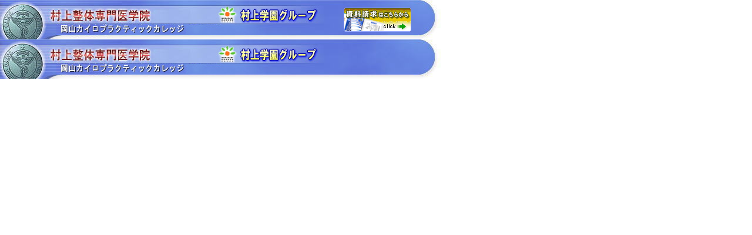

--- FILE ---
content_type: text/html
request_url: https://www.murakamiseitai-co.jp/head.htm
body_size: 483
content:
<!DOCTYPE HTML PUBLIC "-//W3C//DTD HTML 4.01 Transitional//EN">
<html>
<head>
<meta http-equiv="Content-Type" content="text/html; charset=Shift_JIS">
<meta http-equiv="Content-Style-Type" content="text/css">
<title>村上整体専門医学院岡山校(カイロプラクティック専門学校)カイロドクター・整体学校</title>
<META name="keywords" content="整体の岡山学校,専門学校,整体学校,カイロプラクティック，施術学校，岡山,倉敷,,学生募集,専門整体">
</head>
<body style='margin:0'>
<table width="750" height="67" border="0" cellpadding="0" cellspacing="0" background="img/main3.jpg">
 <tr> 
	<td align="right"><a href="contents_siryou.htm" target="mainFrame"><img src="img/siryou.gif" alt="資料請求はこちら" width="115" height="41" border="0"></a></td>
	<td width="50">&nbsp;</td>
 </tr>
</table>
<img src="img/main3.jpg" width="750" height="67"> 
</body>
</html>
